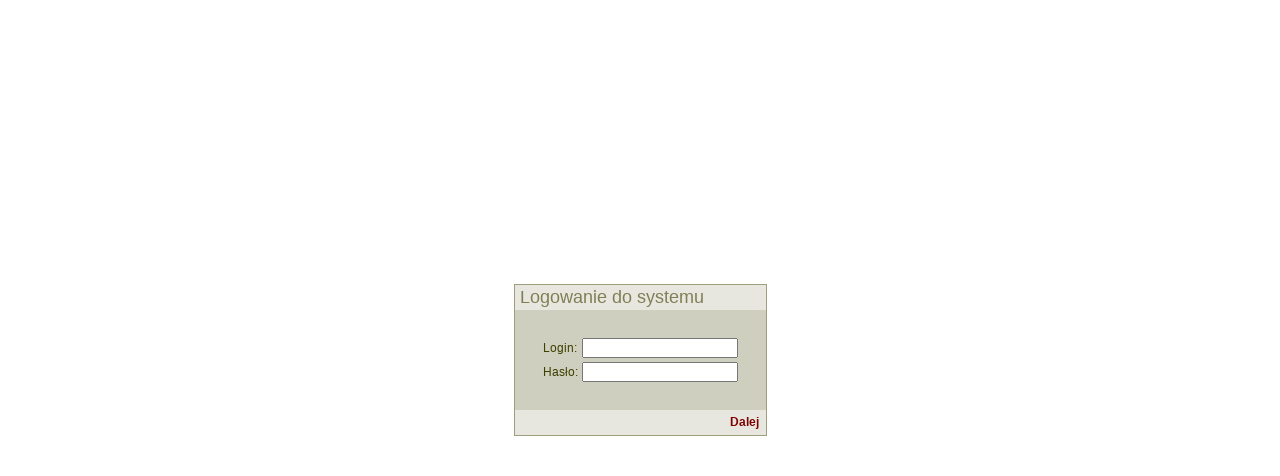

--- FILE ---
content_type: text/html
request_url: http://panel.ligowiec.eu/
body_size: 633
content:
<!DOCTYPE html PUBLIC "-//W3C//DTD HTML 4.01 Transitional//EN">

<html>

	<head>
		<meta http-equiv="content-type" content="text/html; charset=utf-8">
<meta name="author" content="e-TarNet">
<META HTTP-EQUIV=Refresh CONTENT="0; URL=cms/index.html">
<title>e-TarNet - Rozwiązania dla Twojej Firmy</title>
<link href="style.css" type="text/css" rel="stylesheet" media="all">

	</head>

	<body style="margin-top:0px; margin-left:0px; margin-right:0px; margin-bottom:0px; background-color: #ffffff;">
	<table width="100%" height="100%" border=0 cellspacing=4 cellpadding=0>
	<tr><td valing="middle"><center>
	<form action="login.php" method="POST">
	
	<table width="250px" height="10" cellspacing=0 cellpadding=0 class="window_table" >
	<tr><td class="window_title">Logowanie do systemu</td></tr>
	<tr><td valign=top class="window_main">
	<table class="tabin">
	<tr><td><a href="cms/index.html">Modyfikuj stronę</a></td></tr>
	<tr><td><a href="www/index.html">Przeglądaj stronę</a></td></tr>
	</table>
	</td></tr>
	</table>	
	</center></td></tr>	
	</body>
	
</html>

--- FILE ---
content_type: text/html
request_url: http://panel.ligowiec.eu/cms/index.html
body_size: 630
content:
<!DOCTYPE html PUBLIC "-//W3C//DTD HTML 4.01 Transitional//EN">

<html>

	<head>
		<meta http-equiv="content-type" content="text/html; charset=utf-8">
<meta name="author" content="e-TarNet">
<title>e-TarNet - Rozwiązania dla Twojej Firmy</title>
<link href="style.css" type="text/css" rel="stylesheet" media="all">
	</head>

	<body style="margin-top:0px; margin-left:0px; margin-right:0px; margin-bottom:0px; background-color: #ffffff;">
	<table width="100%" height="100%" border=0 cellspacing=4 cellpadding=0>
	<tr><td valing="middle"><center>
	<form action="login.php" method="POST">
	
	<table width="250px" height="10" cellspacing=0 cellpadding=0 class="window_table" >
	<tr><td class="window_title">Logowanie do systemu</td></tr>
	<tr><td valign=top class="window_main">
	<table class="tabin">
	<tr><td>Login:</td><td><input class="inp" type="text" name="login" size=20></td></tr>
	<tr><td>Hasło:</td><td><input class="inp" type="password" name="password" size=20></td></tr>
	</table>
	</td></tr>
	<tr><td class="window_down"><input type="submit" class="isub" name="Dalej" value="Dalej"></td></tr>
	</table>	
	</center></td></tr>	
	</body>
	
</html>

--- FILE ---
content_type: text/css
request_url: http://panel.ligowiec.eu/style.css
body_size: 1077
content:
body, td, p  {border: none; color: #404000; font-size: 12px; font-family: Helvetica, Arial; text-decoration: none; }
.top {background-color: #bfbfaa}
.menu {background-color: #e0e0d5; height: 25px}
.status {background-color: #cfcfc0; height: 25px; margin-left: 10px; padding-left: 10px;}
.wstatus {background-color: #f0f0eb; height: 25px}
.main {background-color: #bfbfaa}
.side {background-color: #bfbfaa}

/*.font_main {background-color: #404000}
.font_wstatus {background-color: #004055}*/

/*definiowanie styli tabel */
.maintable { border: none; padding: 0; margin-top: 15px; margin-left:0; margin-right:0; margin-bottom:0;}
.abmenutable { border: none; padding: 0; text-align: right; height:20px; vertical-align: middle}

/*definiowanie styli komorek */
.btc { border: solid; border-width: 1px; padding: 2px; text-align: center; vertical-align: middle}

/*definiowanie styli okien */
.window_table {border: solid; border-color:#9F9F7F; border-width: 1px 1px 1px 1px; margin:10px}
.window_table {border: solid; border-color:#9F9F7F; border-width: 1px 1px 1px 1px; margin: 10px}
.window_up {background-color: #CFCFC0; height: 25px; color: #404000; font-size: 12px; font-family: Helvetica, Arial; padding-left: 5px; padding-right: 5px; text-align: right}
.window_title {background-color: #E7E7DF; height: 25px; color: #7F7F55; font-size: 18px; font-family: Helvetica, Arial; padding-left: 5px; padding-right: 5px;}
.window_main {background-color: #CFCFC0; color: #404000; font-size: 12px; font-family: Helvetica, Arial; padding-left: 25px; padding-right: 25px;padding-top: 25px;padding-bottom: 25px;}
.window_main_menu {background-color: #CFCFC0; color: #404000; font-size: 12px; font-family: Helvetica, Arial; padding-left: 5px; padding-right: 5px;padding-top: 5px;padding-bottom: 5px;}
.window_down {background-color: #E7E7DF; height: 25px; color: #7F0000; font-size: 12px; font-weight: bold; font-family: Helvetica, Arial; padding-left: 5px; padding-right: 5px; text-align: right}


/*definiowanie styli odnosnikow */

/*menu poziomem*/
a.amenu: { display: block; padding: 2px; background-color:#e0e0d5;border: none;color: #404000; font-size: 12px; font-family: Helvetica, Arial; font-weight: bold; text-decoration: none; text-align: center;  }
a.amenu:link{ display: block; padding: 2px; background-color:#e0e0d5;border: none;color: #404000; font-size: 12px; font-family: Helvetica, Arial; font-weight: bold; text-decoration: none; text-align: center;  }
a.amenu:visited{ display: block; padding: 2px; background-color:#e0e0d5;border: none;color: #404000; font-size: 12px; font-family: Helvetica, Arial; font-weight: bold; text-decoration: none; text-align: center;  }
a.amenu:hover { display: block; padding: 2px; background-color:#CFCFC0; border: none; color: #004055; font-size: 12px; font-family: Helvetica, Arial; font-weight: bold; text-decoration: none; text-align: center;  }
a.amenu:active{ display: block; padding: 2px; background-color:#e0e0d5;border: none;color: #404000; font-size: 12px; font-family: Helvetica, Arial; font-weight: bold; text-decoration: none; text-align: center; }

/*menu gorne*/
.agmenu { border: none;color: #7F0000; font-size: 12px; font-family: Helvetica, Arial; font-weight: bold; text-decoration: none; text-align: left;  }
p.agmenu { border: none;color: #7F0000; font-size: 12px; font-family: Helvetica, Arial; font-weight: bold; text-decoration: none; text-align: left;  }
a.agmenu { border: none;color: #7F0000; font-size: 12px; font-family: Helvetica, Arial; font-weight: bold; text-decoration: none; text-align: left;  }
a.agmenu:link{ border: none;color: #7F0000; font-size: 12px; font-family: Helvetica, Arial; font-weight: bold; text-decoration: none; text-align: center;  }
a.agmenu:visited{ border: none;color: #7F0000; font-size: 12px; font-family: Helvetica, Arial; font-weight: bold; text-decoration: none; text-align: center;  }
a.agmenu:hover { border: none; color: #004055; font-size: 12px; font-family: Helvetica, Arial; font-weight: bold; text-decoration: none; text-align: center;  }
a.agmenu:active{ border: none;color: #7F0000; font-size: 12px; font-family: Helvetica, Arial; font-weight: bold; text-decoration: none; text-align: center; }

/*menu pionowe*/
a.abmenu:link{ display: block; padding: 2px; background-color:#CFCFC0;border: none;color: #404000; font-size: 12px; font-family: Helvetica, Arial; font-weight: normal; text-decoration: none; text-align: right;  vertical-align: middle }
a.abmenu:visited{ display: block; padding: 2px; background-color:#CFCFC0;border: none;color: #404000; font-size: 12px; font-family: Helvetica, Arial; font-weight: normal; text-decoration: none; text-align: right;  vertical-align: middle  }
a.abmenu:hover { display: block; padding: 2px; background-color:#E7E7DF;border: none; color: #004055; font-size: 12px; font-family: Helvetica, Arial; font-weight: normal; text-decoration: none; text-align: right;  vertical-align: middle  }
a.abmenu:active{display: block; padding: 2px; background-color:#CFCFC0; border: none;color: #404000; font-size: 12px; font-family: Helvetica, Arial; font-weight: normal; text-decoration: none; text-align: right;  vertical-align: middle }

/*status*/
a.as:link{ border: none;color: #404000; font-size: 11px; font-family: Helvetica, Arial; font-weight: bold; text-decoration: none; text-align: center;  }
a.as:visited{ border: none;color: #404000; font-size: 11px; font-family: Helvetica, Arial; font-weight: bold; text-decoration: none; text-align: center;  }
a.as:hover { border: none; color: #004055; font-size: 11px; font-family: Helvetica, Arial; font-weight: bold; text-decoration: none; text-align: center;  }
a.as:active{ border: none;color: #404000; font-size: 11px; font-family: Helvetica, Arial; font-weight: bold; text-decoration: none; text-align: center; }

/*tresc edytowanej strony*/
a.astrona {display: block;padding: 2px;}
a.astrona:link{ background-color: #CFCFC0; text-decoration: none; }
a.astrona:visited{ background-color: #CFCFC0; text-decoration: none; }
a.astrona:hover { background-color: #ffffff; text-decoration: none; }
a.astrona:active{ background-color: #CFCFC0;text-decoration: none; }

.inp {margin: 0 0 0 0; font-family: helvetica; font-size: 12px; font-weight: normal;}

/*style kalwiszy*/
.isub
{
margin: 0 0 0 0;
padding: 2px 2px 2px 2px;
color: #7F0000;
background-color: #E7E7DF;
border-width: 0px;
border-color: #E7E7DF #E7E7DF #E7E7DF #E7E7DF;
font-family: helvetica;
font-size: 12px;
font-weight: bold;
}

.bisub
{
margin: 0 0 0 0;
padding: 2px 2px 2px 2px;
color: #7F0000;
background-color: #E7E7DF;
border: solid;
border-width: 1px;
border-color: #000000 #000000 #000000 #000000;
font-family: helvetica;
font-size: 12px;
font-weight: bold;
}

.butisub
{
margin: 0 0 0 0;
padding: 0px 0px 0px 0px;
color: #7F0000;
background-color: #CFCFC0;
border: none;
border-width: 0px;
border-color: #000000 #000000 #000000 #000000;
font-family: helvetica;
font-size: 12px;
font-weight: bold;
}

#mylayer  { visibility: visible; position: absolute; top: 0; left: 0; width: 200px; height: 300px; vertical-align: top }

--- FILE ---
content_type: text/css
request_url: http://panel.ligowiec.eu/cms/style.css
body_size: 1199
content:
html {height: 100%; overflow: auto;}
body   { height: 100%; padding-top: 1px; padding-bottom: 1px; }
body, td, p  {border: none; color: #404000; font-size: 12px; font-family: Helvetica, Arial; text-decoration: none; }
.top {background-color: #bfbfaa}
.menu {background-color: #e0e0d5; height: 25px}
.status {background-color: #cfcfc0; height: 25px; margin-left: 10px; padding-left: 10px;}
.wstatus {background-color: #f0f0eb; height: 25px}
.main {background-color: #bfbfaa}
.side {background-color: #bfbfaa}


.smallform {font-size:9px; margin: 0px; padding:0px;}

/*.font_main {background-color: #404000}
.font_wstatus {background-color: #004055}*/

/*definiowanie styli tabel */
.maintable { border: none; padding: 0; margin-top: 15px; margin-left:0; margin-right:0; margin-bottom:0;}
.abmenutable { border: none; padding: 0; text-align: right; height:20px; vertical-align: middle}

/*definiowanie styli komorek */
.btc { border: solid; border-width: 1px; padding: 2px; text-align: center; vertical-align: middle}

/*definiowanie styli okien */
.window_table {border: solid; border-color:#9F9F7F; border-width: 1px 1px 1px 1px; margin:10px}
.window_table {border: solid; border-color:#9F9F7F; border-width: 1px 1px 1px 1px; margin: 10px}
.window_up {background-color: #CFCFC0; height: 25px; color: #404000; font-size: 12px; font-family: Helvetica, Arial; padding-left: 5px; padding-right: 5px; text-align: right}
.window_title {background-color: #E7E7DF; height: 25px; color: #7F7F55; font-size: 18px; font-family: Helvetica, Arial; padding-left: 5px; padding-right: 5px;}
.window_main {background-color: #CFCFC0; color: #404000; font-size: 12px; font-family: Helvetica, Arial; padding-left: 25px; padding-right: 25px;padding-top: 25px;padding-bottom: 25px;}
.window_main_menu {background-color: #CFCFC0; color: #404000; font-size: 12px; font-family: Helvetica, Arial; padding-left: 5px; padding-right: 5px;padding-top: 5px;padding-bottom: 5px;}
.window_down {background-color: #E7E7DF; height: 25px; color: #7F0000; font-size: 12px; font-weight: bold; font-family: Helvetica, Arial; padding-left: 5px; padding-right: 5px; text-align: right}


/*definiowanie styli odnosnikow */

/*menu poziomem*/
a.amenu: { display: block; padding-left: 10px; padding-right: 10px; padding-top: 2px; padding-bottom: 2px; background-color:#e0e0d5;border: none;color: #404000; font-size: 12px; font-family: Helvetica, Arial; font-weight: bold; text-decoration: none; text-align: center;  }
a.amenu:link{ display: block; padding-left: 10px; padding-right: 10px; padding-top: 2px; padding-bottom: 2px; background-color:#e0e0d5;border: none;color: #404000; font-size: 12px; font-family: Helvetica, Arial; font-weight: bold; text-decoration: none; text-align: center;  }
a.amenu:visited{ display: block; padding-left: 10px; padding-right: 10px; padding-top: 2px; padding-bottom: 2px; background-color:#e0e0d5;border: none;color: #404000; font-size: 12px; font-family: Helvetica, Arial; font-weight: bold; text-decoration: none; text-align: center;  }
a.amenu:hover { display: block; padding-left: 10px; padding-right: 10px; padding-top: 2px; padding-bottom: 2px; background-color:#CFCFC0; border: none; color: #004055; font-size: 12px; font-family: Helvetica, Arial; font-weight: bold; text-decoration: none; text-align: center;  }
a.amenu:active{ display: block; padding-left: 10px; padding-right: 10px; padding-top: 2px; padding-bottom: 2px; background-color:#e0e0d5;border: none;color: #404000; font-size: 12px; font-family: Helvetica, Arial; font-weight: bold; text-decoration: none; text-align: center; }

/*menu gorne*/
.agmenu { border: none;color: #7F0000; font-size: 12px; font-family: Helvetica, Arial; font-weight: bold; text-decoration: none; text-align: left;  }
p.agmenu { border: none;color: #7F0000; font-size: 12px; font-family: Helvetica, Arial; font-weight: bold; text-decoration: none; text-align: left;  }
a.agmenu { border: none;color: #7F0000; font-size: 12px; font-family: Helvetica, Arial; font-weight: bold; text-decoration: none; text-align: left;  }
a.agmenu:link{ border: none;color: #7F0000; font-size: 12px; font-family: Helvetica, Arial; font-weight: bold; text-decoration: none; text-align: center;  }
a.agmenu:visited{ border: none;color: #7F0000; font-size: 12px; font-family: Helvetica, Arial; font-weight: bold; text-decoration: none; text-align: center;  }
a.agmenu:hover { border: none; color: #004055; font-size: 12px; font-family: Helvetica, Arial; font-weight: bold; text-decoration: none; text-align: center;  }
a.agmenu:active{ border: none;color: #7F0000; font-size: 12px; font-family: Helvetica, Arial; font-weight: bold; text-decoration: none; text-align: center; }

/*menu pionowe*/
a.abmenu:link{ display: block; padding: 2px; background-color:#CFCFC0;border: none;color: #404000; font-size: 12px; font-family: Helvetica, Arial; font-weight: normal; text-decoration: none; text-align: right;  vertical-align: middle }
a.abmenu:visited{ display: block; padding: 2px; background-color:#CFCFC0;border: none;color: #404000; font-size: 12px; font-family: Helvetica, Arial; font-weight: normal; text-decoration: none; text-align: right;  vertical-align: middle  }
a.abmenu:hover { display: block; padding: 2px; background-color:#E7E7DF;border: none; color: #004055; font-size: 12px; font-family: Helvetica, Arial; font-weight: normal; text-decoration: none; text-align: right;  vertical-align: middle  }
a.abmenu:active{display: block; padding: 2px; background-color:#CFCFC0; border: none;color: #404000; font-size: 12px; font-family: Helvetica, Arial; font-weight: normal; text-decoration: none; text-align: right;  vertical-align: middle }

/*status*/
a.as:link{ border: none;color: #404000; font-size: 11px; font-family: Helvetica, Arial; font-weight: bold; text-decoration: none; text-align: center;  }
a.as:visited{ border: none;color: #404000; font-size: 11px; font-family: Helvetica, Arial; font-weight: bold; text-decoration: none; text-align: center;  }
a.as:hover { border: none; color: #004055; font-size: 11px; font-family: Helvetica, Arial; font-weight: bold; text-decoration: none; text-align: center;  }
a.as:active{ border: none;color: #404000; font-size: 11px; font-family: Helvetica, Arial; font-weight: bold; text-decoration: none; text-align: center; }

/*tresc edytowanej strony*/
a.astrona {display: block;padding: 2px;}
a.astrona:link{ background-color: #CFCFC0; text-decoration: none; }
a.astrona:visited{ background-color: #CFCFC0; text-decoration: none; }
a.astrona:hover { background-color: #ffffff; text-decoration: none; }
a.astrona:active{ background-color: #CFCFC0;text-decoration: none; }


/*tresc edytowanej strony*/
a.astronab {display: block;padding: 0px; width: 100px; border: solid; border-width: 1px; border-color: black;}
a.astronab:link{ background-color: #CFCFC0; width: 100px;text-decoration: none; }
a.astronab:visited{ background-color: #CFCFC0; width: 100px;text-decoration: none; }
a.astronab:hover { background-color: #ffffff; width: 100px;text-decoration: none; }
a.astronab:active{ background-color: #CFCFC0;width: 100px;text-decoration: none; }


.inp {margin: 0 0 0 0; font-family: helvetica; font-size: 12px; font-weight: normal;}

/*style kalwiszy*/
.isub
{
margin: 0 0 0 0;
padding: 2px 2px 2px 2px;
color: #7F0000;
background-color: #E7E7DF;
border-width: 0px;
border-color: #E7E7DF #E7E7DF #E7E7DF #E7E7DF;
font-family: helvetica;
font-size: 12px;
font-weight: bold;
}

.bisub
{
margin: 0 0 0 0;
padding: 2px 2px 2px 2px;
color: #7F0000;
background-color: #E7E7DF;
border: solid;
border-width: 1px;
border-color: #000000 #000000 #000000 #000000;
font-family: helvetica;
font-size: 12px;
font-weight: bold;
}

.butisub
{
margin: 0 0 0 0;
padding: 0px 0px 0px 0px;
color: #7F0000;
background-color: #CFCFC0;
border: none;
border-width: 0px;
border-color: #000000 #000000 #000000 #000000;
font-family: helvetica;
font-size: 12px;
font-weight: bold;
}

#mylayer  { visibility: visible; position: absolute; top: 0; left: 0; width: 200px; height: 300px; vertical-align: top }